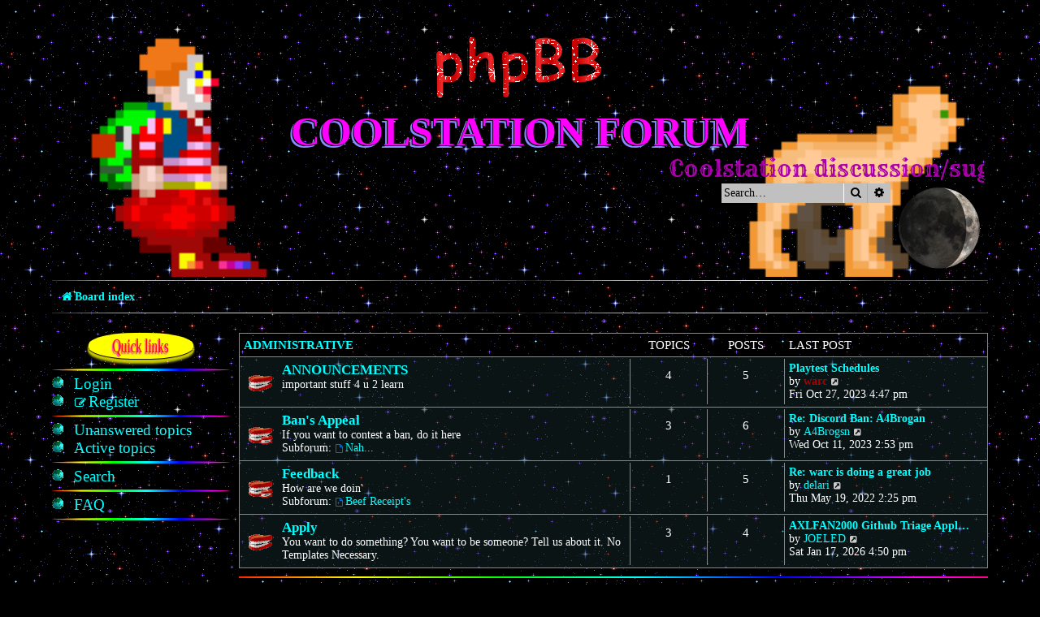

--- FILE ---
content_type: text/html; charset=UTF-8
request_url: https://forum.coolstation.space/index.php?sid=e2cc99d811498d1518cfbc4a2ceffda7
body_size: 6686
content:
<!DOCTYPE html>
<html dir="ltr" lang="en-gb">
<head>
<meta charset="utf-8" />
<meta http-equiv="X-UA-Compatible" content="IE=edge">
<meta name="viewport" content="width=device-width, initial-scale=1" />

<title>Coolstation Forum - Index page</title>

	<link rel="alternate" type="application/atom+xml" title="Feed - Coolstation Forum" href="/app.php/feed?sid=742b911f620e558e4cdd085192f39618">			<link rel="alternate" type="application/atom+xml" title="Feed - New Topics" href="/app.php/feed/topics?sid=742b911f620e558e4cdd085192f39618">				

<!--
	phpBB style name: 1996
	Based on style:   prosilver (this is the default phpBB3 style)
	Original author:  Tom Beddard ( http://www.subBlue.com/ )
	Modified by:      Ian Bradley ( http://phpbbstyles.oo.gd/ )
-->

<link href="./assets/css/font-awesome.min.css?assets_version=11" rel="stylesheet">
<link href="./styles/1996/theme/stylesheet.css?assets_version=11" rel="stylesheet">




<!--[if lte IE 9]>
	<link href="./styles/1996/theme/tweaks.css?assets_version=11" rel="stylesheet">
<![endif]-->


<link href="./ext/hifikabin/moonphase/styles/prosilver/theme/moonphase.css?assets_version=11" rel="stylesheet" media="screen" />
<link href="./ext/hifikabin/quotethumbnails/styles/prosilver/theme/quotethumbnails.css?assets_version=11" rel="stylesheet" media="screen" />



</head>
<body id="phpbb" class="nojs notouch section-index ltr ">


<div id="wrap" class="wrap">
	<a id="top" class="top-anchor" accesskey="t"></a>
	<div id="page-header">
		<div class="headerbar" role="banner">
					<div class="inner">

			<div id="site-description" class="site-description">
				<a id="logo" class="logo" href="./index.php?sid=742b911f620e558e4cdd085192f39618" title="Board index"><span class="site_logo"></span></a>
				<h1><a href="./index.php?sid=742b911f620e558e4cdd085192f39618" title="Board index">Coolstation Forum</a></h1>
				<p class="marquee">Coolstation discussion/suggestions/info</p>
				<p class="skiplink"><a href="#start_here">Skip to content</a></p>
			</div>

			<div id="moon" class="search-box rightside responsive-hide">  
	<a href="https://www.calendrier-lunaire.net/" target="_blank"><img id="phase" alt="Dynamic Moon Image" title="Today’s Moon Phase"/></a>
</div>
						<div id="search-box" class="search-box search-header" role="search">
				<form action="./search.php?sid=742b911f620e558e4cdd085192f39618" method="get" id="search">
				<fieldset>
					<input name="keywords" id="keywords" type="search" maxlength="128" title="Search for keywords" class="inputbox search tiny" size="20" value="" placeholder="Search…" />
					<button class="button button-search" type="submit" title="Search">
						<i class="icon fa-search fa-fw" aria-hidden="true"></i><span class="sr-only">Search</span>
					</button>
					<a href="./search.php?sid=742b911f620e558e4cdd085192f39618" class="button button-search-end" title="Advanced search">
						<i class="icon fa-cog fa-fw" aria-hidden="true"></i><span class="sr-only">Advanced search</span>
					</a>
					<input type="hidden" name="sid" value="742b911f620e558e4cdd085192f39618" />

				</fieldset>
				</form>
			</div>
						
			</div>
					</div>
				<div class="navbar" role="navigation">
	<div class="inner">

	<ul id="nav-main" class="nav-main linklist" role="menubar">

		<li id="quick-links" class="quick-links dropdown-container responsive-menu" data-skip-responsive="true">
			<a href="#" class="dropdown-trigger">
				<i class="icon fa-bars fa-fw" aria-hidden="true"></i><span>Quick links</span>
			</a>
			<div class="dropdown">
				<div class="pointer"><div class="pointer-inner"></div></div>
				<ul class="dropdown-contents" role="menu">
					
											<li class="separator"></li>
																									<li>
								<a href="./search.php?search_id=unanswered&amp;sid=742b911f620e558e4cdd085192f39618" role="menuitem">
									<i class="icon fa-file-o fa-fw icon-gray" aria-hidden="true"></i><span>Unanswered topics</span>
								</a>
							</li>
							<li>
								<a href="./search.php?search_id=active_topics&amp;sid=742b911f620e558e4cdd085192f39618" role="menuitem">
									<i class="icon fa-file-o fa-fw icon-blue" aria-hidden="true"></i><span>Active topics</span>
								</a>
							</li>
							<li class="separator"></li>
							<li>
								<a href="./search.php?sid=742b911f620e558e4cdd085192f39618" role="menuitem">
									<i class="icon fa-search fa-fw" aria-hidden="true"></i><span>Search</span>
								</a>
							</li>
					
										<li class="separator"></li>

									</ul>
			</div>
		</li>

				<li data-skip-responsive="true">
			<a href="/app.php/help/faq?sid=742b911f620e558e4cdd085192f39618" rel="help" title="Frequently Asked Questions" role="menuitem">
				<i class="icon fa-question-circle fa-fw" aria-hidden="true"></i><span>FAQ</span>
			</a>
		</li>
						
			<li class="rightside"  data-skip-responsive="true">
			<a href="./ucp.php?mode=login&amp;redirect=index.php&amp;sid=742b911f620e558e4cdd085192f39618" title="Login" accesskey="x" role="menuitem">
				<i class="icon fa-power-off fa-fw" aria-hidden="true"></i><span>Login</span>
			</a>
		</li>
					<li class="rightside" data-skip-responsive="true">
				<a href="./ucp.php?mode=register&amp;sid=742b911f620e558e4cdd085192f39618" role="menuitem">
					<i class="icon fa-pencil-square-o  fa-fw" aria-hidden="true"></i><span>Register</span>
				</a>
			</li>
						</ul>

	<ul id="nav-breadcrumbs" class="nav-breadcrumbs linklist navlinks" role="menubar">
				
		
		<li class="breadcrumbs" itemscope itemtype="https://schema.org/BreadcrumbList">

			
							<span class="crumb" itemtype="https://schema.org/ListItem" itemprop="itemListElement" itemscope><a itemprop="item" href="./index.php?sid=742b911f620e558e4cdd085192f39618" accesskey="h" data-navbar-reference="index"><i class="icon fa-home fa-fw"></i><span itemprop="name">Board index</span></a><meta itemprop="position" content="1" /></span>

			
					</li>

		
					<li class="rightside responsive-search">
				<a href="./search.php?sid=742b911f620e558e4cdd085192f39618" title="View the advanced search options" role="menuitem">
					<i class="icon fa-search fa-fw" aria-hidden="true"></i><span class="sr-only">Search</span>
				</a>
			</li>
			</ul>

	</div>
</div>
	</div>

	
	<a id="start_here" class="anchor"></a>
	
	<div class="page-sidebar">
		<h2>Quick links</h2>

<ul class="ib-quicklinks" role="menu">

		
		
		
	<li class="separator"></li>

		
		<li data-skip-responsive="true">
			<a href="./ucp.php?mode=login&amp;redirect=index.php&amp;sid=742b911f620e558e4cdd085192f39618" title="Login" accesskey="x" role="menuitem">
				<span>Login</span>
			</a>
		</li>
					<li data-skip-responsive="true">
				<a href="./ucp.php?mode=register&amp;sid=742b911f620e558e4cdd085192f39618" role="menuitem">
					<i class="icon fa-pencil-square-o  fa-fw" aria-hidden="true"></i><span>Register</span>
				</a>
			</li>
					
	
			<li class="separator"></li>
									<li>
				<a href="./search.php?search_id=unanswered&amp;sid=742b911f620e558e4cdd085192f39618" role="menuitem">
					<span>Unanswered topics</span>
				</a>
			</li>
			<li>
				<a href="./search.php?search_id=active_topics&amp;sid=742b911f620e558e4cdd085192f39618" role="menuitem">
					<span>Active topics</span>
				</a>
			</li>
			<li class="separator"></li>
			<li>
				<a href="./search.php?sid=742b911f620e558e4cdd085192f39618" role="menuitem">
					<span>Search</span>
				</a>
			</li>
	
		
	<li class="separator"></li>

		
		
	<li data-skip-responsive="true">
		<a href="/app.php/help/faq?sid=742b911f620e558e4cdd085192f39618" rel="help" title="Frequently Asked Questions" role="menuitem">
			<span>FAQ</span>
		</a>
	</li>
			
	<li class="separator"></li>
	
</ul>
	</div>
	
	<div id="page-body" class="page-body" role="main">
		
		


	
				<div class="forabg">
			<div class="inner">
			<ul class="topiclist">
				<li class="header">
										<dl class="row-item">
						<dt><div class="list-inner"><a href="./viewforum.php?f=5&amp;sid=742b911f620e558e4cdd085192f39618">Administrative</a></div></dt>
						<dd class="topics">Topics</dd>
						<dd class="posts">Posts</dd>
						<dd class="lastpost"><span>Last post</span></dd>
					</dl>
									</li>
			</ul>
			<ul class="topiclist forums">
		
	
		
	
			
					<li class="row">
						<dl class="row-item forum_read">
				<dt title="No unread posts">
										<div class="list-inner">
													<!--
								<a class="feed-icon-forum" title="Feed - ANNOUNCEMENTS" href="/app.php/feed?sid=742b911f620e558e4cdd085192f39618?f=15">
									<i class="icon fa-rss-square fa-fw icon-orange" aria-hidden="true"></i><span class="sr-only">Feed - ANNOUNCEMENTS</span>
								</a>
							-->
																		<a href="./viewforum.php?f=15&amp;sid=742b911f620e558e4cdd085192f39618" class="forumtitle">ANNOUNCEMENTS</a>
						<br />important stuff 4 u 2 learn												
												<div class="responsive-show" style="display: none;">
															Topics: <strong>4</strong>
													</div>
											</div>
				</dt>
									<dd class="topics">4 <dfn>Topics</dfn></dd>
					<dd class="posts">5 <dfn>Posts</dfn></dd>
					<dd class="lastpost">
						<span>
																						<dfn>Last post</dfn>
																										<a href="./viewtopic.php?p=706&amp;sid=742b911f620e558e4cdd085192f39618#p706" title="Playtest Schedules" class="lastsubject">Playtest Schedules</a> <br />
																	by <a href="./memberlist.php?mode=viewprofile&amp;u=2&amp;sid=742b911f620e558e4cdd085192f39618" style="color: #AA0000;" class="username-coloured">warc</a>																	<a href="./viewtopic.php?p=706&amp;sid=742b911f620e558e4cdd085192f39618#p706" title="View the latest post">
										<i class="icon fa-external-link-square fa-fw icon-lightgray icon-md" aria-hidden="true"></i><span class="sr-only">View the latest post</span>
									</a>
																<br /><time datetime="2023-10-27T20:47:11+00:00">Fri Oct 27, 2023 4:47 pm</time>
													</span>
					</dd>
							</dl>
			
					</li>
			
		
	
			
					<li class="row">
						<dl class="row-item forum_read_subforum">
				<dt title="No unread posts">
										<div class="list-inner">
													<!--
								<a class="feed-icon-forum" title="Feed - Ban's Appeal" href="/app.php/feed?sid=742b911f620e558e4cdd085192f39618?f=1">
									<i class="icon fa-rss-square fa-fw icon-orange" aria-hidden="true"></i><span class="sr-only">Feed - Ban's Appeal</span>
								</a>
							-->
																		<a href="./viewforum.php?f=1&amp;sid=742b911f620e558e4cdd085192f39618" class="forumtitle">Ban's Appeal</a>
						<br />If you want to contest a ban, do it here																										<br /><strong>Subforum:</strong>
															<a href="./viewforum.php?f=17&amp;sid=742b911f620e558e4cdd085192f39618" class="subforum read" title="No unread posts">
									<i class="icon fa-file-o fa-fw  icon-blue icon-md" aria-hidden="true"></i>Nah...</a>																				
												<div class="responsive-show" style="display: none;">
															Topics: <strong>3</strong>
													</div>
											</div>
				</dt>
									<dd class="topics">3 <dfn>Topics</dfn></dd>
					<dd class="posts">6 <dfn>Posts</dfn></dd>
					<dd class="lastpost">
						<span>
																						<dfn>Last post</dfn>
																										<a href="./viewtopic.php?p=700&amp;sid=742b911f620e558e4cdd085192f39618#p700" title="Re: Discord Ban: A4Brogan" class="lastsubject">Re: Discord Ban: A4Brogan</a> <br />
																	by <a href="./memberlist.php?mode=viewprofile&amp;u=150&amp;sid=742b911f620e558e4cdd085192f39618" class="username">A4Brogsn</a>																	<a href="./viewtopic.php?p=700&amp;sid=742b911f620e558e4cdd085192f39618#p700" title="View the latest post">
										<i class="icon fa-external-link-square fa-fw icon-lightgray icon-md" aria-hidden="true"></i><span class="sr-only">View the latest post</span>
									</a>
																<br /><time datetime="2023-10-11T18:53:28+00:00">Wed Oct 11, 2023 2:53 pm</time>
													</span>
					</dd>
							</dl>
			
					</li>
			
		
	
			
					<li class="row">
						<dl class="row-item forum_read_subforum">
				<dt title="No unread posts">
										<div class="list-inner">
													<!--
								<a class="feed-icon-forum" title="Feed - Feedback" href="/app.php/feed?sid=742b911f620e558e4cdd085192f39618?f=3">
									<i class="icon fa-rss-square fa-fw icon-orange" aria-hidden="true"></i><span class="sr-only">Feed - Feedback</span>
								</a>
							-->
																		<a href="./viewforum.php?f=3&amp;sid=742b911f620e558e4cdd085192f39618" class="forumtitle">Feedback</a>
						<br />How are we doin'																										<br /><strong>Subforum:</strong>
															<a href="./viewforum.php?f=18&amp;sid=742b911f620e558e4cdd085192f39618" class="subforum read" title="No unread posts">
									<i class="icon fa-file-o fa-fw  icon-blue icon-md" aria-hidden="true"></i>Beef Receipt's</a>																				
												<div class="responsive-show" style="display: none;">
															Topics: <strong>1</strong>
													</div>
											</div>
				</dt>
									<dd class="topics">1 <dfn>Topics</dfn></dd>
					<dd class="posts">5 <dfn>Posts</dfn></dd>
					<dd class="lastpost">
						<span>
																						<dfn>Last post</dfn>
																										<a href="./viewtopic.php?p=327&amp;sid=742b911f620e558e4cdd085192f39618#p327" title="Re: warc is doing a great job" class="lastsubject">Re: warc is doing a great job</a> <br />
																	by <a href="./memberlist.php?mode=viewprofile&amp;u=71&amp;sid=742b911f620e558e4cdd085192f39618" class="username">delari</a>																	<a href="./viewtopic.php?p=327&amp;sid=742b911f620e558e4cdd085192f39618#p327" title="View the latest post">
										<i class="icon fa-external-link-square fa-fw icon-lightgray icon-md" aria-hidden="true"></i><span class="sr-only">View the latest post</span>
									</a>
																<br /><time datetime="2022-05-19T18:25:53+00:00">Thu May 19, 2022 2:25 pm</time>
													</span>
					</dd>
							</dl>
			
					</li>
			
		
	
			
					<li class="row">
						<dl class="row-item forum_read">
				<dt title="No unread posts">
										<div class="list-inner">
													<!--
								<a class="feed-icon-forum" title="Feed - Apply" href="/app.php/feed?sid=742b911f620e558e4cdd085192f39618?f=27">
									<i class="icon fa-rss-square fa-fw icon-orange" aria-hidden="true"></i><span class="sr-only">Feed - Apply</span>
								</a>
							-->
																		<a href="./viewforum.php?f=27&amp;sid=742b911f620e558e4cdd085192f39618" class="forumtitle">Apply</a>
						<br />You want to do something? You want to be someone? Tell us about it. No Templates Necessary.												
												<div class="responsive-show" style="display: none;">
															Topics: <strong>3</strong>
													</div>
											</div>
				</dt>
									<dd class="topics">3 <dfn>Topics</dfn></dd>
					<dd class="posts">4 <dfn>Posts</dfn></dd>
					<dd class="lastpost">
						<span>
																						<dfn>Last post</dfn>
																										<a href="./viewtopic.php?p=776&amp;sid=742b911f620e558e4cdd085192f39618#p776" title="AXLFAN2000 Github Triage Application" class="lastsubject">AXLFAN2000 Github Triage Appl…</a> <br />
																	by <a href="./memberlist.php?mode=viewprofile&amp;u=306&amp;sid=742b911f620e558e4cdd085192f39618" class="username">JOELED</a>																	<a href="./viewtopic.php?p=776&amp;sid=742b911f620e558e4cdd085192f39618#p776" title="View the latest post">
										<i class="icon fa-external-link-square fa-fw icon-lightgray icon-md" aria-hidden="true"></i><span class="sr-only">View the latest post</span>
									</a>
																<br /><time datetime="2026-01-17T21:50:21+00:00">Sat Jan 17, 2026 4:50 pm</time>
													</span>
					</dd>
							</dl>
			
					</li>
			
		
				</ul>

			</div>
		</div>
		<hr>
	
				<div class="forabg">
			<div class="inner">
			<ul class="topiclist">
				<li class="header">
										<dl class="row-item">
						<dt><div class="list-inner"><a href="./viewforum.php?f=6&amp;sid=742b911f620e558e4cdd085192f39618">Space Station 13</a></div></dt>
						<dd class="topics">Topics</dd>
						<dd class="posts">Posts</dd>
						<dd class="lastpost"><span>Last post</span></dd>
					</dl>
									</li>
			</ul>
			<ul class="topiclist forums">
		
	
		
	
			
					<li class="row">
						<dl class="row-item forum_read">
				<dt title="No unread posts">
										<div class="list-inner">
													<!--
								<a class="feed-icon-forum" title="Feed - Coolstation" href="/app.php/feed?sid=742b911f620e558e4cdd085192f39618?f=26">
									<i class="icon fa-rss-square fa-fw icon-orange" aria-hidden="true"></i><span class="sr-only">Feed - Coolstation</span>
								</a>
							-->
																		<a href="./viewforum.php?f=26&amp;sid=742b911f620e558e4cdd085192f39618" class="forumtitle">Coolstation</a>
						<br />Anything SS13-related that doesn't fit elsewhere. General Coolstation Vibe.												
												<div class="responsive-show" style="display: none;">
															Topics: <strong>2</strong>
													</div>
											</div>
				</dt>
									<dd class="topics">2 <dfn>Topics</dfn></dd>
					<dd class="posts">14 <dfn>Posts</dfn></dd>
					<dd class="lastpost">
						<span>
																						<dfn>Last post</dfn>
																										<a href="./viewtopic.php?p=707&amp;sid=742b911f620e558e4cdd085192f39618#p707" title="Re: what's the worst traitor item" class="lastsubject">Re: what's the worst traitor …</a> <br />
																	by <a href="./memberlist.php?mode=viewprofile&amp;u=72&amp;sid=742b911f620e558e4cdd085192f39618" class="username">chevrotain</a>																	<a href="./viewtopic.php?p=707&amp;sid=742b911f620e558e4cdd085192f39618#p707" title="View the latest post">
										<i class="icon fa-external-link-square fa-fw icon-lightgray icon-md" aria-hidden="true"></i><span class="sr-only">View the latest post</span>
									</a>
																<br /><time datetime="2023-11-12T21:44:09+00:00">Sun Nov 12, 2023 4:44 pm</time>
													</span>
					</dd>
							</dl>
			
					</li>
			
		
	
			
					<li class="row">
						<dl class="row-item forum_read">
				<dt title="No unread posts">
										<div class="list-inner">
													<!--
								<a class="feed-icon-forum" title="Feed - Suggestions" href="/app.php/feed?sid=742b911f620e558e4cdd085192f39618?f=4">
									<i class="icon fa-rss-square fa-fw icon-orange" aria-hidden="true"></i><span class="sr-only">Feed - Suggestions</span>
								</a>
							-->
																		<a href="./viewforum.php?f=4&amp;sid=742b911f620e558e4cdd085192f39618" class="forumtitle">Suggestions</a>
						<br />What would you like to see added, changed, or removed?												
												<div class="responsive-show" style="display: none;">
															Topics: <strong>29</strong>
													</div>
											</div>
				</dt>
									<dd class="topics">29 <dfn>Topics</dfn></dd>
					<dd class="posts">120 <dfn>Posts</dfn></dd>
					<dd class="lastpost">
						<span>
																						<dfn>Last post</dfn>
																										<a href="./viewtopic.php?p=775&amp;sid=742b911f620e558e4cdd085192f39618#p775" title="hack open thindoors" class="lastsubject">hack open thindoors</a> <br />
																	by <a href="./memberlist.php?mode=viewprofile&amp;u=306&amp;sid=742b911f620e558e4cdd085192f39618" class="username">JOELED</a>																	<a href="./viewtopic.php?p=775&amp;sid=742b911f620e558e4cdd085192f39618#p775" title="View the latest post">
										<i class="icon fa-external-link-square fa-fw icon-lightgray icon-md" aria-hidden="true"></i><span class="sr-only">View the latest post</span>
									</a>
																<br /><time datetime="2026-01-15T18:31:41+00:00">Thu Jan 15, 2026 1:31 pm</time>
													</span>
					</dd>
							</dl>
			
					</li>
			
		
	
			
					<li class="row">
						<dl class="row-item forum_read">
				<dt title="No unread posts">
										<div class="list-inner">
													<!--
								<a class="feed-icon-forum" title="Feed - Issues" href="/app.php/feed?sid=742b911f620e558e4cdd085192f39618?f=16">
									<i class="icon fa-rss-square fa-fw icon-orange" aria-hidden="true"></i><span class="sr-only">Feed - Issues</span>
								</a>
							-->
																		<a href="./viewforum.php?f=16&amp;sid=742b911f620e558e4cdd085192f39618" class="forumtitle">Issues</a>
						<br />If you notice the game is doing something wrong or totally unexpected, describe it here and we will workshop a solution. <br>
Not just for bugs!												
												<div class="responsive-show" style="display: none;">
															Topics: <strong>4</strong>
													</div>
											</div>
				</dt>
									<dd class="topics">4 <dfn>Topics</dfn></dd>
					<dd class="posts">9 <dfn>Posts</dfn></dd>
					<dd class="lastpost">
						<span>
																						<dfn>Last post</dfn>
																										<a href="./viewtopic.php?p=709&amp;sid=742b911f620e558e4cdd085192f39618#p709" title="Weird Borg Limb Behaviour" class="lastsubject">Weird Borg Limb Behaviour</a> <br />
																	by <a href="./memberlist.php?mode=viewprofile&amp;u=307&amp;sid=742b911f620e558e4cdd085192f39618" class="username">jcs</a>																	<a href="./viewtopic.php?p=709&amp;sid=742b911f620e558e4cdd085192f39618#p709" title="View the latest post">
										<i class="icon fa-external-link-square fa-fw icon-lightgray icon-md" aria-hidden="true"></i><span class="sr-only">View the latest post</span>
									</a>
																<br /><time datetime="2023-12-31T17:33:03+00:00">Sun Dec 31, 2023 12:33 pm</time>
													</span>
					</dd>
							</dl>
			
					</li>
			
		
	
			
					<li class="row">
						<dl class="row-item forum_read_subforum">
				<dt title="No unread posts">
										<div class="list-inner">
													<!--
								<a class="feed-icon-forum" title="Feed - PR Requests &amp; Bounties" href="/app.php/feed?sid=742b911f620e558e4cdd085192f39618?f=21">
									<i class="icon fa-rss-square fa-fw icon-orange" aria-hidden="true"></i><span class="sr-only">Feed - PR Requests &amp; Bounties</span>
								</a>
							-->
																		<a href="./viewforum.php?f=21&amp;sid=742b911f620e558e4cdd085192f39618" class="forumtitle">PR Requests &amp; Bounties</a>
						<br />A place where coders will post ideas, with parameters that you can implement. Some might have cash rewards if they're bad enough.																										<br /><strong>Subforum:</strong>
															<a href="./viewforum.php?f=22&amp;sid=742b911f620e558e4cdd085192f39618" class="subforum read" title="No unread posts">
									<i class="icon fa-file-o fa-fw  icon-blue icon-md" aria-hidden="true"></i>DONE</a>																				
												<div class="responsive-show" style="display: none;">
															Topics: <strong>25</strong>
													</div>
											</div>
				</dt>
									<dd class="topics">25 <dfn>Topics</dfn></dd>
					<dd class="posts">56 <dfn>Posts</dfn></dd>
					<dd class="lastpost">
						<span>
																						<dfn>Last post</dfn>
																										<a href="./viewtopic.php?p=763&amp;sid=742b911f620e558e4cdd085192f39618#p763" title="Re: [WEBAPP] The Coolstation Character Creator" class="lastsubject">Re: [WEBAPP] The Coolstation …</a> <br />
																	by <a href="./memberlist.php?mode=viewprofile&amp;u=309&amp;sid=742b911f620e558e4cdd085192f39618" style="color: #00AA00;" class="username-coloured">Klushy225</a>																	<a href="./viewtopic.php?p=763&amp;sid=742b911f620e558e4cdd085192f39618#p763" title="View the latest post">
										<i class="icon fa-external-link-square fa-fw icon-lightgray icon-md" aria-hidden="true"></i><span class="sr-only">View the latest post</span>
									</a>
																<br /><time datetime="2025-04-08T15:12:04+00:00">Tue Apr 08, 2025 11:12 am</time>
													</span>
					</dd>
							</dl>
			
					</li>
			
		
				</ul>

			</div>
		</div>
		<hr>
	
				<div class="forabg">
			<div class="inner">
			<ul class="topiclist">
				<li class="header">
										<dl class="row-item">
						<dt><div class="list-inner"><a href="./viewforum.php?f=23&amp;sid=742b911f620e558e4cdd085192f39618">General Garbo</a></div></dt>
						<dd class="topics">Topics</dd>
						<dd class="posts">Posts</dd>
						<dd class="lastpost"><span>Last post</span></dd>
					</dl>
									</li>
			</ul>
			<ul class="topiclist forums">
		
	
		
	
			
					<li class="row">
						<dl class="row-item forum_read">
				<dt title="No unread posts">
										<div class="list-inner">
													<!--
								<a class="feed-icon-forum" title="Feed - Discussion" href="/app.php/feed?sid=742b911f620e558e4cdd085192f39618?f=2">
									<i class="icon fa-rss-square fa-fw icon-orange" aria-hidden="true"></i><span class="sr-only">Feed - Discussion</span>
								</a>
							-->
																		<a href="./viewforum.php?f=2&amp;sid=742b911f620e558e4cdd085192f39618" class="forumtitle">Discussion</a>
						<br />Just like, whatever man												
												<div class="responsive-show" style="display: none;">
															Topics: <strong>16</strong>
													</div>
											</div>
				</dt>
									<dd class="topics">16 <dfn>Topics</dfn></dd>
					<dd class="posts">108 <dfn>Posts</dfn></dd>
					<dd class="lastpost">
						<span>
																						<dfn>Last post</dfn>
																										<a href="./viewtopic.php?p=761&amp;sid=742b911f620e558e4cdd085192f39618#p761" title="Re: lunch thread" class="lastsubject">Re: lunch thread</a> <br />
																	by <a href="./memberlist.php?mode=viewprofile&amp;u=145&amp;sid=742b911f620e558e4cdd085192f39618" style="color: #00AA00;" class="username-coloured">Stardust☆</a>																	<a href="./viewtopic.php?p=761&amp;sid=742b911f620e558e4cdd085192f39618#p761" title="View the latest post">
										<i class="icon fa-external-link-square fa-fw icon-lightgray icon-md" aria-hidden="true"></i><span class="sr-only">View the latest post</span>
									</a>
																<br /><time datetime="2025-04-05T21:23:08+00:00">Sat Apr 05, 2025 5:23 pm</time>
													</span>
					</dd>
							</dl>
			
					</li>
			
		
	
			
					<li class="row">
						<dl class="row-item forum_read">
				<dt title="No unread posts">
										<div class="list-inner">
													<!--
								<a class="feed-icon-forum" title="Feed - The Cool Zone" href="/app.php/feed?sid=742b911f620e558e4cdd085192f39618?f=24">
									<i class="icon fa-rss-square fa-fw icon-orange" aria-hidden="true"></i><span class="sr-only">Feed - The Cool Zone</span>
								</a>
							-->
																		<a href="./viewforum.php?f=24&amp;sid=742b911f620e558e4cdd085192f39618" class="forumtitle">The Cool Zone</a>
						<br />political shitposting, venting, you know the drill.												
												<div class="responsive-show" style="display: none;">
															Topics: <strong>2</strong>
													</div>
											</div>
				</dt>
									<dd class="topics">2 <dfn>Topics</dfn></dd>
					<dd class="posts">4 <dfn>Posts</dfn></dd>
					<dd class="lastpost">
						<span>
																						<dfn>Last post</dfn>
																										<a href="./viewtopic.php?p=732&amp;sid=742b911f620e558e4cdd085192f39618#p732" title="what if we took montana" class="lastsubject">what if we took montana</a> <br />
																	by <a href="./memberlist.php?mode=viewprofile&amp;u=112&amp;sid=742b911f620e558e4cdd085192f39618" class="username">Camryn</a>																	<a href="./viewtopic.php?p=732&amp;sid=742b911f620e558e4cdd085192f39618#p732" title="View the latest post">
										<i class="icon fa-external-link-square fa-fw icon-lightgray icon-md" aria-hidden="true"></i><span class="sr-only">View the latest post</span>
									</a>
																<br /><time datetime="2024-10-29T19:50:53+00:00">Tue Oct 29, 2024 3:50 pm</time>
													</span>
					</dd>
							</dl>
			
					</li>
			
		
	
			
					<li class="row">
						<dl class="row-item forum_read">
				<dt title="No unread posts">
										<div class="list-inner">
													<!--
								<a class="feed-icon-forum" title="Feed - the forum where you have to pretend to be a boomer" href="/app.php/feed?sid=742b911f620e558e4cdd085192f39618?f=25">
									<i class="icon fa-rss-square fa-fw icon-orange" aria-hidden="true"></i><span class="sr-only">Feed - the forum where you have to pretend to be a boomer</span>
								</a>
							-->
																		<a href="./viewforum.php?f=25&amp;sid=742b911f620e558e4cdd085192f39618" class="forumtitle">the forum where you have to pretend to be a boomer</a>
																		
												<div class="responsive-show" style="display: none;">
															Topics: <strong>9</strong>
													</div>
											</div>
				</dt>
									<dd class="topics">9 <dfn>Topics</dfn></dd>
					<dd class="posts">35 <dfn>Posts</dfn></dd>
					<dd class="lastpost">
						<span>
																						<dfn>Last post</dfn>
																										<a href="./viewtopic.php?p=760&amp;sid=742b911f620e558e4cdd085192f39618#p760" title="HELP PLEASE" class="lastsubject">HELP PLEASE</a> <br />
																	by <a href="./memberlist.php?mode=viewprofile&amp;u=263&amp;sid=742b911f620e558e4cdd085192f39618" class="username">rawks</a>																	<a href="./viewtopic.php?p=760&amp;sid=742b911f620e558e4cdd085192f39618#p760" title="View the latest post">
										<i class="icon fa-external-link-square fa-fw icon-lightgray icon-md" aria-hidden="true"></i><span class="sr-only">View the latest post</span>
									</a>
																<br /><time datetime="2025-04-03T20:59:43+00:00">Thu Apr 03, 2025 4:59 pm</time>
													</span>
					</dd>
							</dl>
			
					</li>
			
		
				</ul>

			</div>
		</div>
		<hr>
	
				<div class="forabg">
			<div class="inner">
			<ul class="topiclist">
				<li class="header">
										<dl class="row-item">
						<dt><div class="list-inner"><a href="./viewforum.php?f=7&amp;sid=742b911f620e558e4cdd085192f39618">Links</a></div></dt>
						<dd class="topics">Topics</dd>
						<dd class="posts">Posts</dd>
						<dd class="lastpost"><span>Last post</span></dd>
					</dl>
									</li>
			</ul>
			<ul class="topiclist forums">
		
	
		
	
			
					<li class="row">
						<dl class="row-item forum_link">
				<dt title="No unread posts">
										<div class="list-inner">
																		<a href="./viewforum.php?f=20&amp;sid=742b911f620e558e4cdd085192f39618" class="forumtitle">Home Page</a>
						<br />The COOLSTATION DOT SPACE Website.												
												<div class="responsive-show" style="display: none;">
															Total redirects: <strong>285713</strong>
													</div>
											</div>
				</dt>
									<dd class="redirect"><span>Total redirects: 285713</span></dd>
							</dl>
			
					</li>
			
		
	
			
					<li class="row">
						<dl class="row-item forum_link">
				<dt title="No unread posts">
										<div class="list-inner">
																		<a href="./viewforum.php?f=8&amp;sid=742b911f620e558e4cdd085192f39618" class="forumtitle">Wiki</a>
						<br />it's an FAQ without jimbo wales												
												<div class="responsive-show" style="display: none;">
															Total redirects: <strong>390472</strong>
													</div>
											</div>
				</dt>
									<dd class="redirect"><span>Total redirects: 390472</span></dd>
							</dl>
			
					</li>
			
		
	
			
					<li class="row">
						<dl class="row-item forum_link">
				<dt title="No unread posts">
										<div class="list-inner">
																		<a href="./viewforum.php?f=9&amp;sid=742b911f620e558e4cdd085192f39618" class="forumtitle">Server</a>
						<br />Click here to play now!												
												<div class="responsive-show" style="display: none;">
															Total redirects: <strong>354422</strong>
													</div>
											</div>
				</dt>
									<dd class="redirect"><span>Total redirects: 354422</span></dd>
							</dl>
			
					</li>
			
		
	
			
					<li class="row">
						<dl class="row-item forum_link">
				<dt title="No unread posts">
										<div class="list-inner">
																		<a href="./viewforum.php?f=10&amp;sid=742b911f620e558e4cdd085192f39618" class="forumtitle">Discord</a>
						<br />the best place to tell us about your new bbq sauce.												
												<div class="responsive-show" style="display: none;">
															Total redirects: <strong>300041</strong>
													</div>
											</div>
				</dt>
									<dd class="redirect"><span>Total redirects: 300041</span></dd>
							</dl>
			
					</li>
			
		
	
			
					<li class="row">
						<dl class="row-item forum_link">
				<dt title="No unread posts">
										<div class="list-inner">
																		<a href="./viewforum.php?f=14&amp;sid=742b911f620e558e4cdd085192f39618" class="forumtitle">THA CODE</a>
						<br />github more like shithub												
												<div class="responsive-show" style="display: none;">
															Total redirects: <strong>297229</strong>
													</div>
											</div>
				</dt>
									<dd class="redirect"><span>Total redirects: 297229</span></dd>
							</dl>
			
					</li>
			
		
	
			
					<li class="row">
						<dl class="row-item forum_link">
				<dt title="No unread posts">
										<div class="list-inner">
																		<a href="./viewforum.php?f=19&amp;sid=742b911f620e558e4cdd085192f39618" class="forumtitle">COCHOST</a>
						<br />SOCIAL MEDIA FOR JUICER'S												
												<div class="responsive-show" style="display: none;">
															Total redirects: <strong>293451</strong>
													</div>
											</div>
				</dt>
									<dd class="redirect"><span>Total redirects: 293451</span></dd>
							</dl>
			
					</li>
			
				</ul>

			</div>
		</div>
			


	<form method="post" action="./ucp.php?mode=login&amp;sid=742b911f620e558e4cdd085192f39618" class="headerspace">
	<h3><a href="./ucp.php?mode=login&amp;redirect=index.php&amp;sid=742b911f620e558e4cdd085192f39618">Login</a>&nbsp; &bull; &nbsp;<a href="./ucp.php?mode=register&amp;sid=742b911f620e558e4cdd085192f39618">Register</a></h3>
		<fieldset class="quick-login">
			<label for="username"><span>Username:</span> <input type="text" tabindex="1" name="username" id="username" size="10" class="inputbox" title="Username" /></label>
			<label for="password"><span>Password:</span> <input type="password" tabindex="2" name="password" id="password" size="10" class="inputbox" title="Password" autocomplete="off" /></label>
							<a href="/app.php/user/forgot_password?sid=742b911f620e558e4cdd085192f39618">I forgot my password</a>
										<span class="responsive-hide">|</span> <label for="autologin">Remember me <input type="checkbox" tabindex="4" name="autologin" id="autologin" /></label>
						<input type="submit" tabindex="5" name="login" value="Login" class="button2" />
			<input type="hidden" name="redirect" value="./index.php?sid=742b911f620e558e4cdd085192f39618" />
<input type="hidden" name="creation_time" value="1769178033" />
<input type="hidden" name="form_token" value="45390e2011844983339b3fed3138c0bc9013332e" />

			
		</fieldset>
	</form>


	<div class="stat-block online-list">
		<h3>Who is online</h3>		<p>
						In total there are <strong>8</strong> users online :: 0 registered, 0 hidden and 8 guests (based on users active over the past 5 minutes)<br />Most users ever online was <strong>7169</strong> on Sun May 11, 2025 2:59 am<br /> 
								</p>
	</div>



	<div class="stat-block statistics">
		<h3>Statistics</h3>
						<div class="stats"><div class="counter">Total posts <strong>376</strong></div> <div class="counter">Total topics <strong>103</strong></div> <div class="counter">Total members <strong>61</strong></div></div>
			<div class="newest-user">Our newest member <strong><a href="./memberlist.php?mode=viewprofile&amp;u=314&amp;sid=742b911f620e558e4cdd085192f39618" class="username">LovelyMimic</a></strong></div>
				</div>


			</div>


<div id="page-footer" class="page-footer" role="contentinfo">
	<div class="navbar" role="navigation">
	<div class="inner">

	<ul id="nav-footer" class="nav-footer linklist" role="menubar">
		<li class="breadcrumbs">
									<span class="crumb"><a href="./index.php?sid=742b911f620e558e4cdd085192f39618" data-navbar-reference="index"><i class="icon fa-home fa-fw" aria-hidden="true"></i><span>Board index</span></a></span>					</li>
		
				<li class="rightside">All times are <span title="America/New York">UTC-05:00</span></li>
							<li class="rightside">
				<a href="./ucp.php?mode=delete_cookies&amp;sid=742b911f620e558e4cdd085192f39618" data-ajax="true" data-refresh="true" role="menuitem">
					<i class="icon fa-trash fa-fw" aria-hidden="true"></i><span>Delete cookies</span>
				</a>
			</li>
												</ul>

	</div>
</div>

	<div class="copyright">
	
					<p class="footer-row contact-us">
				<a href="./memberlist.php?mode=contactadmin&amp;sid=742b911f620e558e4cdd085192f39618">
					Contact us
				</a>
			</p>
			<br>
			
		<span class="footer-logo number1"></span>
		<a href="https://www.phpbb.com/"><span class="footer-logo flaming"></span></a>
		<span class="footer-logo browser"></span>
	
		<p class="footer-row">
			<span class="footer-copyright">1996 style by <a href="http://phpbbstyles.oo.gd/">Ian Bradley</a></span>
		</p>
				<p class="footer-row">
			<span class="footer-copyright">Powered by <a href="https://www.phpbb.com/">phpBB</a>&reg; Forum Software &copy; phpBB Limited</span>
		</p>
				<div id="ucp-moon">
	<a href="https://www.calendrier-lunaire.net/" target="_blank">Moon Image Courtesy of Calendrier Lunaire.</a>
</div>
		<p class="footer-row" role="menu">
			<a class="footer-link" href="./ucp.php?mode=privacy&amp;sid=742b911f620e558e4cdd085192f39618" title="Privacy" role="menuitem">
				<span class="footer-link-text">Privacy</span>
			</a>
			|
			<a class="footer-link" href="./ucp.php?mode=terms&amp;sid=742b911f620e558e4cdd085192f39618" title="Terms" role="menuitem">
				<span class="footer-link-text">Terms</span>
			</a>
		</p>
					</div>

	<div id="darkenwrapper" class="darkenwrapper" data-ajax-error-title="AJAX error" data-ajax-error-text="Something went wrong when processing your request." data-ajax-error-text-abort="User aborted request." data-ajax-error-text-timeout="Your request timed out; please try again." data-ajax-error-text-parsererror="Something went wrong with the request and the server returned an invalid reply.">
		<div id="darken" class="darken">&nbsp;</div>
	</div>

	<div id="phpbb_alert" class="phpbb_alert" data-l-err="Error" data-l-timeout-processing-req="Request timed out.">
		<a href="#" class="alert_close">
			<i class="icon fa-times-circle fa-fw" aria-hidden="true"></i>
		</a>
		<h3 class="alert_title">&nbsp;</h3><p class="alert_text"></p>
	</div>
	<div id="phpbb_confirm" class="phpbb_alert">
		<a href="#" class="alert_close">
			<i class="icon fa-times-circle fa-fw" aria-hidden="true"></i>
		</a>
		<div class="alert_text"></div>
	</div>
</div>

</div>

<div>
	<a id="bottom" class="anchor" accesskey="z"></a>
	<img src="/app.php/cron/cron.task.core.tidy_warnings?sid=742b911f620e558e4cdd085192f39618" width="1" height="1" alt="cron" /></div>

<script src="./assets/javascript/jquery-3.6.0.min.js?assets_version=11"></script>
<script src="./assets/javascript/core.js?assets_version=11"></script>



<script src="./ext/hifikabin/moonphase/styles/prosilver/template/moonphase.js?assets_version=11"></script>
<script src="./styles/prosilver/template/forum_fn.js?assets_version=11"></script>
<script src="./styles/prosilver/template/ajax.js?assets_version=11"></script>
<script src="./styles/1996/template/jquery.marquee.min.js?assets_version=11"></script>



<script>
	$('.marquee').marquee({
		//speed in milliseconds of the marquee
		duration: 10000,
		//gap in pixels between the tickers
		gap: 0,
		//time in milliseconds before the marquee will start animating
		delayBeforeStart: 0,
		//'left' or 'right'
		direction: 'left',
		//true or false - should the marquee be duplicated to show an effect of continues flow
		duplicated: false
	});
</script>

<script>
	function arrayMe(string) {
		$(string).each(function() {
			var myStr = $(this).html();
			myStr = myStr.split("");
			var myContents = "";
			for (var i = 0, len = myStr.length; i < len; i++) {
				myContents += '<span class="counter-style char-' + i + '">' + myStr[i] + '</span>';
			}
			$(this).html(myContents);
		});
	}

	// Calling arrayMe on page load, on class
	$('document').ready(function() {
		var myStringType = $('.statistics .stats strong');
		arrayMe(myStringType);
	});
</script>


</body>
</html>
